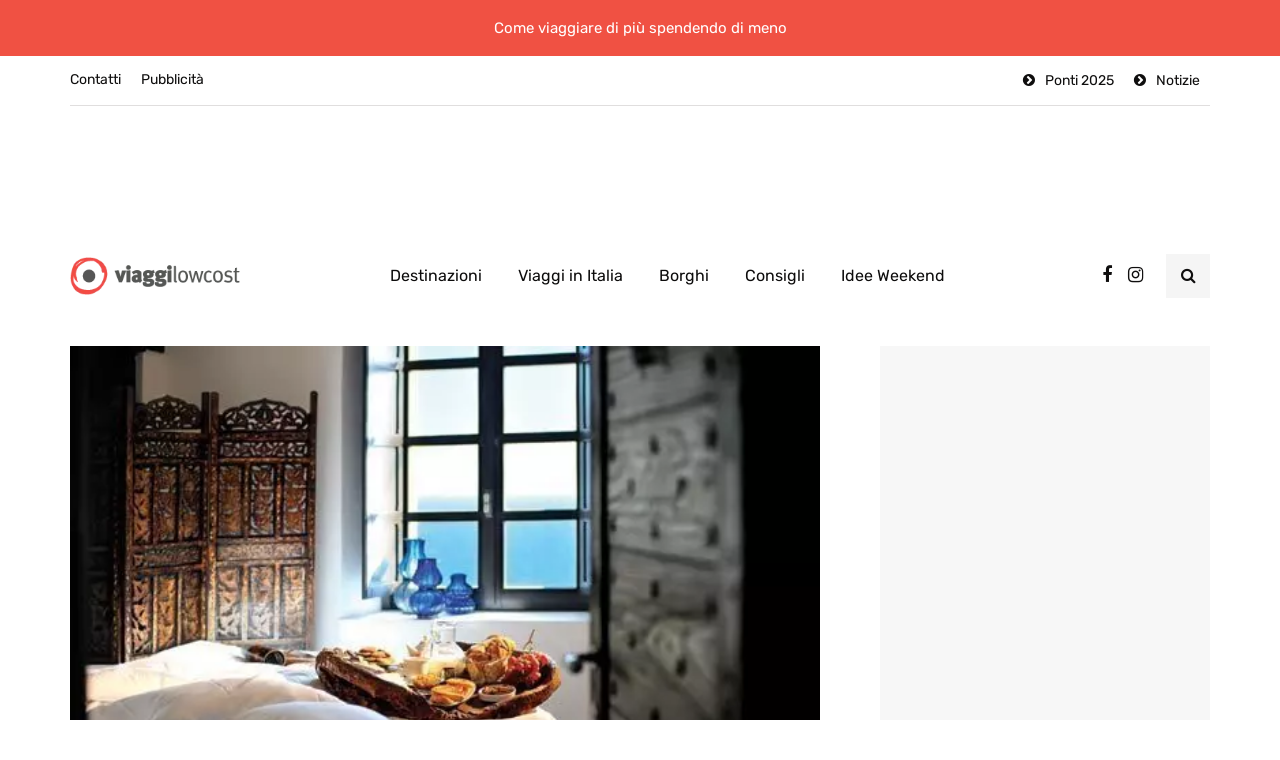

--- FILE ---
content_type: text/html; charset=UTF-8
request_url: https://www.booking.com/flexiproduct.html?product=banner&w=728&h=90&lang=en&aid=2400173&target_aid=2400173&tmpl=affiliate_banner&fid=1769915649999&affiliate-link=widget1&
body_size: 1819
content:
<!DOCTYPE html>
<html lang="en">
<head>
    <meta charset="utf-8">
    <meta name="viewport" content="width=device-width, initial-scale=1">
    <title></title>
    <style>
        body {
            font-family: "Arial";
        }
    </style>
    <script type="text/javascript">
    window.awsWafCookieDomainList = ['booking.com'];
    window.gokuProps = {
"key":"AQIDAHjcYu/GjX+QlghicBgQ/7bFaQZ+m5FKCMDnO+vTbNg96AH4rNVz6su/VZEN8ZENhuRFAAAAfjB8BgkqhkiG9w0BBwagbzBtAgEAMGgGCSqGSIb3DQEHATAeBglghkgBZQMEAS4wEQQMHtBCXf9B+pJ2/29OAgEQgDukEVPElPDYSfamSrvyxPl7iEpF7msKJ+X2JcVoiD6/fFu/+yi7EHB5AmsWBhRVTr/y925s7dcBY+6fsg==",
          "iv":"A6x+bwCF8QAAJybY",
          "context":"3SDnfaakkbsP50SdEYBZ21mRYgLOgFvW+FXg4JZBVtFWZpukTBY91BSTfeOdgOegKRgZ2/VzHAjdCclQD18ckp7zaO4pWD4wzr1KHhQnAyXoHvz77B4d25xWhjvxwYm0wRjrdh4MwkrXHUZAvL+CBOdWCQCeZCvSgptvwHV1mDDrca1JKBw4ae4N+CDwvFQoXtqlGcbozDVAwT5yDVw+XHBrDpO3N0WpODi4K5MZ2u3Waz5liw/2TrZuL/0pzjTKn9P9a00eXmQhnKslyrPpXJFkQR8a3iyzHfSVT29R1tTPdiMQsz5TJfUFzl09v8RwSqD2hdxtThCqORxFM1CKiy5kV2OmjAc69Qcbf+taTLOLz5GAjafWnQ=="
};
    </script>
    <script src="https://d8c14d4960ca.337f8b16.us-east-2.token.awswaf.com/d8c14d4960ca/a18a4859af9c/f81f84a03d17/challenge.js"></script>
</head>
<body>
    <div id="challenge-container"></div>
    <script type="text/javascript">
        AwsWafIntegration.saveReferrer();
        AwsWafIntegration.checkForceRefresh().then((forceRefresh) => {
            if (forceRefresh) {
                AwsWafIntegration.forceRefreshToken().then(() => {
                    window.location.reload(true);
                });
            } else {
                AwsWafIntegration.getToken().then(() => {
                    window.location.reload(true);
                });
            }
        });
    </script>
    <noscript>
        <h1>JavaScript is disabled</h1>
        In order to continue, we need to verify that you're not a robot.
        This requires JavaScript. Enable JavaScript and then reload the page.
    </noscript>
</body>
</html>

--- FILE ---
content_type: text/html; charset=UTF-8
request_url: https://www.booking.com/flexiproduct.html?product=sbp&w=500&h=300&cc1=it&lang=it&aid=1569531&target_aid=1569531&selected_currency=EUR&fid=1769915650003&affiliate-link=widget1&
body_size: 1819
content:
<!DOCTYPE html>
<html lang="en">
<head>
    <meta charset="utf-8">
    <meta name="viewport" content="width=device-width, initial-scale=1">
    <title></title>
    <style>
        body {
            font-family: "Arial";
        }
    </style>
    <script type="text/javascript">
    window.awsWafCookieDomainList = ['booking.com'];
    window.gokuProps = {
"key":"AQIDAHjcYu/GjX+QlghicBgQ/7bFaQZ+m5FKCMDnO+vTbNg96AH4rNVz6su/VZEN8ZENhuRFAAAAfjB8BgkqhkiG9w0BBwagbzBtAgEAMGgGCSqGSIb3DQEHATAeBglghkgBZQMEAS4wEQQMHtBCXf9B+pJ2/29OAgEQgDukEVPElPDYSfamSrvyxPl7iEpF7msKJ+X2JcVoiD6/fFu/+yi7EHB5AmsWBhRVTr/y925s7dcBY+6fsg==",
          "iv":"A6x+SgCKUQAAJR6H",
          "context":"/H30BBcvIhP4TD7cp8L1YByYS2rWFMEdGAOZdn3sSi/uOm+jNhgrVSr9DAjaPXOMB0hhTB3EoRas/E4GLgGwxqghLDTkrh/00Ch702epLXpIImiFq6QTM9g+NvxjSd4Erq82MGJZZc2Nn3jCP8q+4jSlNmBJL/VdXiZ1spw/kVbf0R1NaKkkXp4iOAcU8PmNznZAXvPFmrBvl31GyTBs1DYR6H+6v90o84OoYULKmWTb1IA7QGHtAuNYl7ZAMz5c0GH/6mvCkTwnacY0wA8C1qPKAD2wrCdR8C2v0myHUFpgqOfNtp7fESrwUfi4t9jh0B09fGyCB75NOcrQkCCSEMsJWzTGr+/pdYpd2hDzqmFZFYjDMdK0hQ=="
};
    </script>
    <script src="https://d8c14d4960ca.337f8b16.us-east-2.token.awswaf.com/d8c14d4960ca/a18a4859af9c/f81f84a03d17/challenge.js"></script>
</head>
<body>
    <div id="challenge-container"></div>
    <script type="text/javascript">
        AwsWafIntegration.saveReferrer();
        AwsWafIntegration.checkForceRefresh().then((forceRefresh) => {
            if (forceRefresh) {
                AwsWafIntegration.forceRefreshToken().then(() => {
                    window.location.reload(true);
                });
            } else {
                AwsWafIntegration.getToken().then(() => {
                    window.location.reload(true);
                });
            }
        });
    </script>
    <noscript>
        <h1>JavaScript is disabled</h1>
        In order to continue, we need to verify that you're not a robot.
        This requires JavaScript. Enable JavaScript and then reload the page.
    </noscript>
</body>
</html>

--- FILE ---
content_type: text/html; charset=utf-8
request_url: https://www.google.com/recaptcha/api2/aframe
body_size: 269
content:
<!DOCTYPE HTML><html><head><meta http-equiv="content-type" content="text/html; charset=UTF-8"></head><body><script nonce="aDpIV9V7BUSEtKn3AzU9_w">/** Anti-fraud and anti-abuse applications only. See google.com/recaptcha */ try{var clients={'sodar':'https://pagead2.googlesyndication.com/pagead/sodar?'};window.addEventListener("message",function(a){try{if(a.source===window.parent){var b=JSON.parse(a.data);var c=clients[b['id']];if(c){var d=document.createElement('img');d.src=c+b['params']+'&rc='+(localStorage.getItem("rc::a")?sessionStorage.getItem("rc::b"):"");window.document.body.appendChild(d);sessionStorage.setItem("rc::e",parseInt(sessionStorage.getItem("rc::e")||0)+1);localStorage.setItem("rc::h",'1769915655343');}}}catch(b){}});window.parent.postMessage("_grecaptcha_ready", "*");}catch(b){}</script></body></html>

--- FILE ---
content_type: text/css
request_url: https://www.viaggi-lowcost.info/wp-content/uploads/style-cache-inhype.css?ver=1757580936.8699
body_size: 1318
content:
/* Cache file created at 2025-09-11 08:54:53 */  header .col-md-12 {  height: 140px;  }  .navbar .nav > li {  padding-top: 15px;  padding-bottom: 15px;  }  .nav > li > .sub-menu {  margin-top: 15px;  }  .header-menu li a,  .header-menu .menu-top-menu-container-toggle {  padding-top: 12px;  padding-bottom: 12px;  }  .header-menu .menu-top-menu-container-toggle + div[class*="-container"] {  top: calc(12px + 12px + 15px);  }  .inhype-post .post-date,  .inhype-post .post-date + .post-info-dot,  .sidebar .widget .post-date,  .sidebar .widget .post-date + .post-info-dot {  display: none;  }  header .logo-link img {  width: 170px;  }  .inhype-blog-posts-slider .inhype-post {  height: 420px;  }  .inhype-blog-posts-slider {  max-height: 420px;  }  @media (min-width: 1024px) {  body.single-post.blog-post-header-with-bg.blog-post-transparent-header-enable .container-page-item-title.with-bg .page-item-title-single,  body.page.blog-post-header-with-bg.blog-post-transparent-header-enable .container-page-item-title.with-bg .page-item-title-single {  padding-top: 260px;  }  }  .inhype-post .inhype-post-image-wrapper {  padding-bottom: 65%;  }  .header-topline-wrapper {  background-color: #f05143;  background: -moz-linear-gradient(left, #f05143 0%, #f05143 100%);  background: -webkit-linear-gradient(left, #f05143 0%, #f05143 100%);  background: linear-gradient(to right, #f05143 0%, #f05143 100%);  }    .inhype-subscribe-block {  background-color: #ebebe2;  }  /* Top menu */  @media (max-width: 991px) {  .header-menu-bg {  display: none;  }  }    @media (max-width: 991px) {  header .logo {  display: inline-block;  width: 100%;  text-align: center;  margin-left: -15px;  }  }  /**  * Theme Google Fonts  **/  /* Fonts */  .headers-font,  h1, h2, h3, h4, h5, h6,  .h1, .h2, .h3, .h4, .h5, .h6,  .blog-post .format-quote .entry-content,  blockquote,  .sidebar .widget .post-title,  .author-bio strong,  .navigation-post .nav-post-name,  .sidebar .widgettitle,  .post-worthreading-post-container .post-worthreading-post-title,  .post-worthreading-post-wrapper .post-worthreading-post-button,  .page-item-title-archive .page-description,  .sidebar .widget.widget_inhype_categories,  .sidebar .widget.widget_nav_menu li,  .widget_recent_entries li a,  .widget_recent_comments li a,  .widget_archive li a,  .widget_rss li a {  font-family: 'Arial';  font-weight: 700;  }  body {  font-family: 'Arial';    font-size: 18px;  }  .additional-font,  .btn,  input[type="submit"],  .woocommerce #content input.button,  .woocommerce #respond input#submit,  .woocommerce a.button,  .woocommerce button.button,  .woocommerce input.button,  .woocommerce-page #content input.button,  .woocommerce-page #respond input#submit,  .woocommerce-page a.button,  .woocommerce-page button.button,  .woocommerce-page input.button,  .woocommerce a.added_to_cart,  .woocommerce-page a.added_to_cart,  .woocommerce span.onsale,  .woocommerce ul.products li.product .onsale,  .wp-block-button a.wp-block-button__link,  .header-menu li.menu-item > a,  .header-menu .topmenu-custom-content,  .mainmenu li.menu-item > a,  .footer-menu,  .inhype-post .post-categories,  .sidebar .widget .post-categories,  .blog-post .post-categories,  .inhype-blog-posts-slider .inhype-post-details .inhype-post-info,  .post-subtitle-container,  .sidebar .widget .post-date,  .sidebar .widget .post-author,  .inhype-post .post-author,  .inhype-post .post-date,  .inhype-post .post-details-bottom,  .inhype-post .post-read-time,  .blog-post .tags,  .navigation-post .nav-post-title,  .comment-metadata .date,  header .header-blog-info,  .inhype-subscribe-block h6,  .header-topline-wrapper .header-topline,  .navigation-post .nav-post-button-title,  .sidebar .widget.widget_inhype_social_icons .social-icons-wrapper {  font-family: 'Rubik';  }  /**  * Colors and color skins  */  :root {  --color-body-bg: #ffffff;  --color-body-text: #1f1d1d;  --color-theme: #f05143;  --color-theme-alt: #e62918;  --color-button: #e62918;  --color-button-hover: #f05143;  --color-mainmenu-dark-bg: #163063;  --color-mainmenu-dark-bg-grad: #121212;  --color-mainmenu-link: #0d0c0c;  --color-mainmenu-link-hover: #f05143;  --color-mainmenu-submenu-bg: #FFFFFF;  --color-mainmenu-submenu-link: #1a1818;  --color-mainmenu-submenu-link-hover: #f05143;  --color-bg-topmenu: #FFFFFF;  --color-bg-topmenu-dark-bg: #0b1d32;  --color-bg-footer: #ffffff;  --color-bg-footer-dark: #878787;  --color-reading-progress-bar: #f05143;  } /*2025-09-11 08:54*//* CSS Generator Execution Time: 0.0024230480194092 seconds */